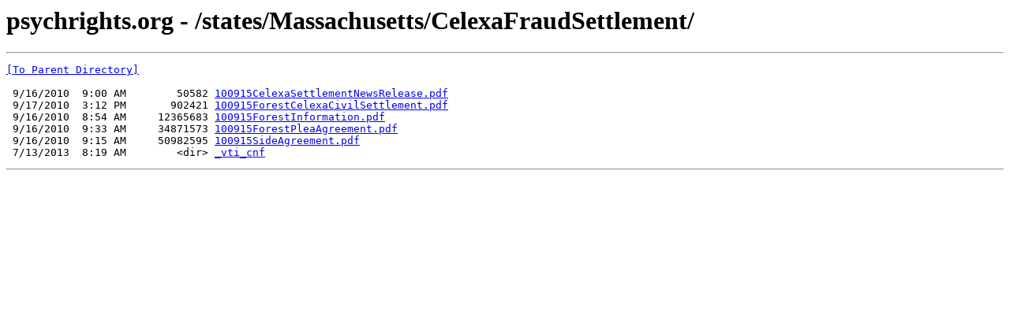

--- FILE ---
content_type: text/html; charset=UTF-8
request_url: https://psychrights.org/states/Massachusetts/CelexaFraudSettlement/
body_size: 1115
content:
<html><head><title>psychrights.org - /states/Massachusetts/CelexaFraudSettlement/</title></head><body><H1>psychrights.org - /states/Massachusetts/CelexaFraudSettlement/</H1><hr>

<pre><A HREF="/states/Massachusetts/">[To Parent Directory]</A><br><br> 9/16/2010  9:00 AM        50582 <A HREF="/states/Massachusetts/CelexaFraudSettlement/100915CelexaSettlementNewsRelease.pdf">100915CelexaSettlementNewsRelease.pdf</A><br> 9/17/2010  3:12 PM       902421 <A HREF="/states/Massachusetts/CelexaFraudSettlement/100915ForestCelexaCivilSettlement.pdf">100915ForestCelexaCivilSettlement.pdf</A><br> 9/16/2010  8:54 AM     12365683 <A HREF="/states/Massachusetts/CelexaFraudSettlement/100915ForestInformation.pdf">100915ForestInformation.pdf</A><br> 9/16/2010  9:33 AM     34871573 <A HREF="/states/Massachusetts/CelexaFraudSettlement/100915ForestPleaAgreement.pdf">100915ForestPleaAgreement.pdf</A><br> 9/16/2010  9:15 AM     50982595 <A HREF="/states/Massachusetts/CelexaFraudSettlement/100915SideAgreement.pdf">100915SideAgreement.pdf</A><br> 7/13/2013  8:19 AM        &lt;dir&gt; <A HREF="/states/Massachusetts/CelexaFraudSettlement/_vti_cnf/">_vti_cnf</A><br></pre><hr></body></html>